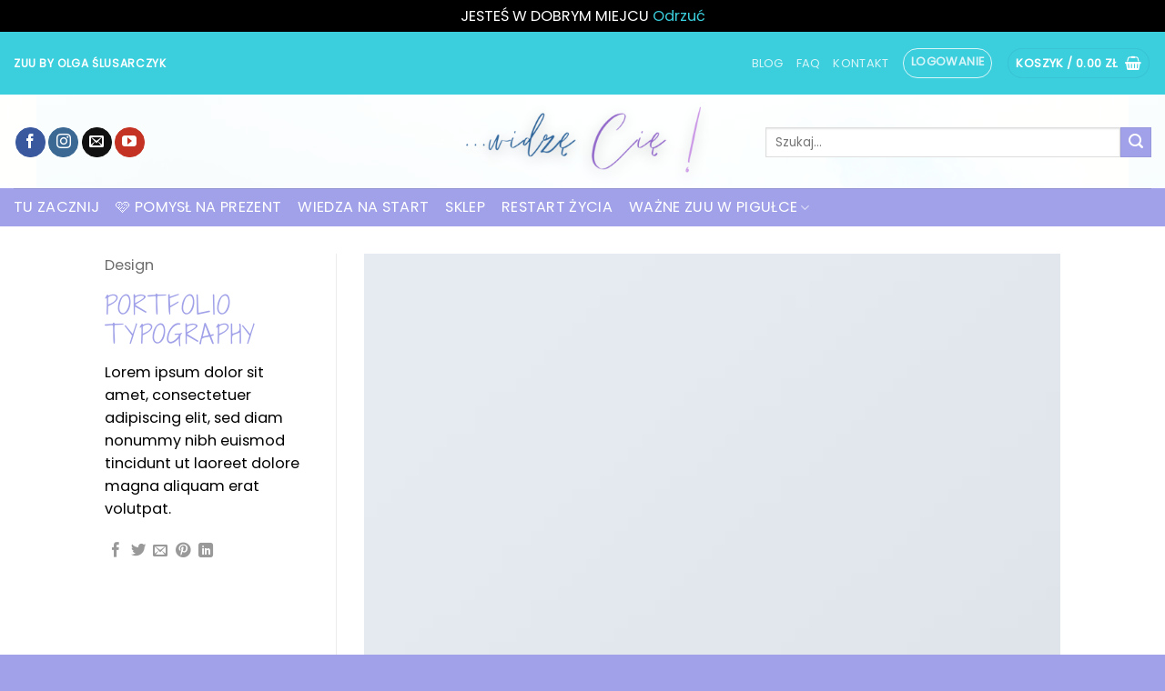

--- FILE ---
content_type: text/css
request_url: https://zuubyolga.pl/wp-content/uploads/hurrytimer/css/5d2c93c245e1ea38.css?ver=6.9
body_size: 380
content:
[class~=hurrytimer-campaign] {
  line-height: normal;
  text-align: center;
  padding: 10px 0;
}
[class~=hurrytimer-campaign] * {
  line-height: normal;
}

.hurryt-loading {
  display: none !important;
}

.hurrytimer-timer {
  display: flex;
  align-items: baseline;
  justify-content: center;
  flex-wrap: wrap;
}

.hurrytimer-timer-digit {
  font-feature-settings: "tnum";
  font-variant-numeric: tabular-nums;
}

.hurrytimer-headline {
  color: #333;
  display: block;
  margin: 5px auto;
  overflow: hidden;
}

.hurrytimer-timer-block {
  position: relative;
  display: flex;
  margin-right: 5px;
  flex-direction: column;
  align-items: center;
  justify-content: center;
  box-sizing: content-box;
  margin-bottom: 10px;
  margin-left: 5px;
}
.hurrytimer-timer-block:last-child {
  margin-right: 0;
}
.hurrytimer-timer-block:first-child {
  margin-left: 0;
}

.hurrytimer-sticky {
  margin: auto !important;
  width: 100%;
  background: #fff;
  left: 0;
  right: 0;
  z-index: 9999;
  position: fixed;
  box-shadow: 1px 1px 2px rgba(0, 0, 0, 0.05);
}
.hurrytimer-sticky.is-off {
  position: relative;
  z-index: 0;
}

.admin-bar:not(.wp-admin) .hurrytimer-sticky {
  z-index: 999999;
}

.hurrytimer-sticky-inner {
  max-width: 1200px;
  margin: auto;
  text-align: center;
  padding-left: 5px;
  padding-right: 5px;
}

.hurrytimer-button {
  display: inline-block;
  text-decoration: none;
  outline: none;
}

.hurrytimer-sticky-close {
  right: 10px;
  position: absolute;
  transform: translateY(-50%);
  top: 50%;
  background: none;
  border: none;
  padding: 0;
  margin: 0;
  width: 13px;
  height: 13px;
  cursor: pointer;
  display: flex;
}
.hurrytimer-sticky-close svg {
  fill: #333;
  width: 100%;
  height: 100%;
}
.hurrytimer-sticky-close:hover {
  opacity: 1;
  background: none;
}
.hurrytimer-campaign-25899{
    text-align: center;
    display: block;
}

.hurrytimer-campaign-25899 .hurrytimer-timer-digit,
.hurrytimer-campaign-25899 .hurrytimer-timer-sep{
    color: #ff66c4;
    display: block;
    font-size: 55px;
}

.hurrytimer-campaign-25899 .hurrytimer-timer{
justify-content:center}.hurrytimer-campaign-25899 .hurrytimer-timer-label{
    font-size: 11px;
    color: #000;
    text-transform: uppercase;
    display: block;
}



.hurrytimer-campaign-25899 .hurrytimer-headline{
    font-size: 30px;
    color: #000;
    margin-bottom: 5px;

}

.hurrytimer-campaign-25899 .hurrytimer-button-wrap{
    margin-top: 5px;

}
.hurrytimer-campaign-25899 .hurrytimer-button{
    font-size: 15px;
    color: #fff;
    background-color: #000;
    border-radius: 3px;
    padding: 10px 15px;
}

@media(max-width:425px) {
.hurrytimer-campaign-25899 .hurrytimer-button-wrap,
.hurrytimer-campaign-25899 .hurrytimer-headline
{
    margin-left: 0;
    margin-right: 0;
}
}

.hurrytimer-campaign-9981{
    text-align: center;
    display: block;
}

.hurrytimer-campaign-9981 .hurrytimer-timer-digit,
.hurrytimer-campaign-9981 .hurrytimer-timer-sep{
    color: #ff66c4;
    display: block;
    font-size: 61px;
}

.hurrytimer-campaign-9981 .hurrytimer-timer{
justify-content:center}.hurrytimer-campaign-9981 .hurrytimer-timer-label{
    font-size: 12px;
    color: #000;
    text-transform: uppercase;
    display: block;
}



.hurrytimer-campaign-9981 .hurrytimer-headline{
    font-size: 30px;
    color: #000;
    margin-bottom: 5px;

}

.hurrytimer-campaign-9981 .hurrytimer-button-wrap{
    margin-top: 5px;

}
.hurrytimer-campaign-9981 .hurrytimer-button{
    font-size: 15px;
    color: #fff;
    background-color: #000;
    border-radius: 3px;
    padding: 10px 15px;
}

@media(max-width:425px) {
.hurrytimer-campaign-9981 .hurrytimer-button-wrap,
.hurrytimer-campaign-9981 .hurrytimer-headline
{
    margin-left: 0;
    margin-right: 0;
}
}